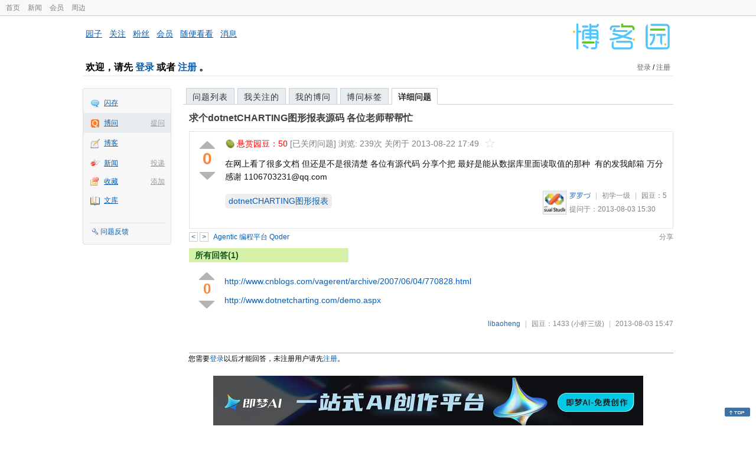

--- FILE ---
content_type: text/html; charset=utf-8
request_url: https://q.cnblogs.com/q/53067
body_size: 5552
content:
<!DOCTYPE html>
<html lang="zh-cn">
<head>
    <meta charset="utf-8" />
    <meta name="viewport" content="width=device-width, initial-scale=1" />
    <title>求个dotnetCHARTING图形报表源码 各位老师帮帮忙_博问_博客园</title>
    <meta name="keywords" content="dotnetCHARTING图形报表求个dotnetCHARTING图形报表源码 各位老师帮帮忙" />
    <meta name="description" content="在网上看了很多文档 但还是不是很清楚 各位有源代码 分享个把 最好是能从数据库里面读取值的那种 有的发我邮箱 万分感谢 1106703231@qq.com" />
    <meta name="renderer" content="webkit">
    <meta name="force-rendering" content="webkit">
        <link rel="canonical" href="https://q.cnblogs.com/q/53067" />
    <link rel="icon" href="https://assets.cnblogs.com/favicon_v3_2.ico" type="image/x-icon" />
    <link href="/bundles/css/common.min.css?v=vOeKAn0T0RPjj2azbHE-wzz-be9rPZGpoR2Xogs_Qlw" rel="stylesheet" />
    
    <link rel="stylesheet" href="//assets.cnblogs.com/highlight/11.4.0/styles/default.min.css" />
    <link href="/bundles/css/detail.min.css?v=EOllelaJQbTTYbga6YrD1ne2i92vgXkA-HGFvo5VPGg" rel="stylesheet" />
    <link href="/bundles/css/zoom.min.css?v=8MvFH_My14imBEMY4CHnFvR2EPGNuLH4eHcxkJHH8bs" rel="stylesheet" />
    

    <script src="//assets.cnblogs.com/script/jquery.js" type="text/javascript"></script>
    <script src="//assets.cnblogs.com/script/json2.js" type="text/javascript"></script>
    <script src="//assets.cnblogs.com/script/paste-upload-image.js"></script>
    <script src="//q-cdn.cnblogs.com/bundles/js/common.min.js" type="text/javascript"></script>
    <script src="//q-cdn.cnblogs.com/bundles/js/external.min.js" type="text/javascript"></script>
    <script src="//q-cdn.cnblogs.com/Component/layer/layer.js" type="text/javascript"></script>
    
    <script src="//assets.cnblogs.com/highlight/11.4.0/highlight.min.js"></script>
    <script src="//q-cdn.cnblogs.com/bundles/js/detail.min.js" type="text/javascript"></script>
    <script src="//q-cdn.cnblogs.com/bundles/js/zoom.min.js" type="text/javascript"></script>
    <script type="text/javascript">
        var qid=53067,isLogined= false,qes_award=50;
        var isself=false;
        var acount=1;
        var dealflag=-1;
        var ansid=0,acid=0,commid=0,optype=0;
        var aids="115823";
        var flags = "1";
    </script>

</head>
<body>
    <div id="hd_top" class="clearfix">
        <div id="hd_top_w">
            <a href="//www.cnblogs.com">首页</a>
            <a href="//news.cnblogs.com/">新闻</a>
            <a href="https://cnblogs.vip/">会员</a>
            <a href="https://cnblogs.vip/store">周边</a>
        </div>
    </div>
    <div id="wrapper">
        <div id="header">
            <div id="logo">
                <a href="//www.cnblogs.com"><img src="//assets.cnblogs.com/images/logo/logo20170227.png" alt="logo" style="width:165px;height:55px;" /></a>
            </div>
            <div id="nav_block">
                <a href="//home.cnblogs.com/">园子</a> · <a href="//home.cnblogs.com/followees/">关注</a> · <a href="//home.cnblogs.com/followers/">粉丝</a> ·
                <a href="//home.cnblogs.com/vip">会员</a> · <a href="//home.cnblogs.com/feed/all/">随便看看</a> · <a href="//msg.cnblogs.com/" target="_blank">消息<span id="msg_count"></span></a>
            </div>
            <div class="clear"></div>
            <div id="header_user">
                <div class="topbar-left-logo">
                    <a href="//www.cnblogs.com"><img class="logo" src="/Images/newsite/cnblogs.svg" alt="博客园"></a>
                </div>
                
<h1 id="header_user_left">
        欢迎，请先 <a href="javascript:void(0);" onclick="return login();">登录</a> 或者 <a href="javascript:void(0);" onclick="return register();">注册</a> 。
</h1>
<div id="header_user_right">
        <a href="javascript:void(0);" onclick="return login();">登录</a> / <a href="javascript:void(0);" onclick="return register();">注册</a>
</div>


            </div>
            <div class="clear"></div>
        </div>
        <div id="container">

            <div id="app_bar">
    <p class="app_r_3"></p><p class="app_r_2"></p><p class="app_r_1"></p>
    <div id="app_list_wrapper">
        <ul class="app_list">
                <li class="">
                    <img src="//assets.cnblogs.com/images/ico_ing.gif" alt="" /><a href="https://ing.cnblogs.com/" id="app_ing">闪存</a>
                </li>
                <li class="current">
                            <em><a href="/q/new">提问</a></em>
                    <img src="//assets.cnblogs.com/images/ico_question.gif" alt="" /><a href="/" id="app_List">博问</a>
                </li>
                <li class="">
                    <img src="//assets.cnblogs.com/images/ico_blog.gif" alt="" /><a href="https://home.cnblogs.com/blog/" id="app_blog">博客</a>
                </li>
                <li class="">
                            <em><a href="https://news.cnblogs.com/n/publish">投递</a></em>
                    <img src="//assets.cnblogs.com/images/ico_news.gif" alt="" /><a href="https://home.cnblogs.com/news/" id="app_news">新闻</a>
                </li>
                <li class="">
                            <em><a href="#">添加</a></em>
                    <img src="//assets.cnblogs.com/images/ico_bookmark.gif" alt="" /><a href="https://wz.cnblogs.com/" id="app_wz">收藏</a>
                </li>
                <li class="">
                    <img src="//assets.cnblogs.com/images/ico_kb.gif" alt="" /><a href="https://home.cnblogs.com/kb/" id="app_kb">文库</a>
                </li>
        </ul>
        <div class="app_setting">
            <a href="https://group.cnblogs.com/forum/public/" class="flag_edit" target="_blank">问题反馈</a>
        </div>
    </div>
    <p class="app_r_1"></p><p class="app_r_2"></p><p class="app_r_3"></p>
</div>


            <div id="container_content">

                <div class="main_nav">
                    <ul class="topic_nav_block">
                        <li><a href="/">问题列表</a> </li>
                        <li><a href="/list/MyStarQuestion">我关注的</a> </li>
                        <li><a href="/list/myquestion">我的博问</a> </li>
                        <li><a href="/tag/list">博问标签</a> </li>
                        <li style="display:none;" id="lasttopnav_li"><a href="javascript:void(0);" id="lasttopnav"></a></li>
                    </ul>
                    <div class="clear">
                    </div>
                </div>

                <div id="main">
                    <h1 class="qitem_title" id="q_title"><a href="/q/53067">求个dotnetCHARTING图形报表源码 各位老师帮帮忙</a></h1>


<div class="qitem_question qclear">
    <div class="q_digg_bury">
        <span id="q_digg" onclick="q_digg(53067)" class="q_diggit" title="推荐（再次点击取消）">
        </span>
        <span id="q_diggbury_count" class="q_diggbury_count">0</span>
        <span id="q_bury" onclick="q_bury(53067)" class="q_buryit" title="反对（再次点击取消）">
        </span>
    </div>
    <div class="qitem_item">
        <div class="qitem_publisher">
                <img alt="" src="//assets.cnblogs.com/images/icons/yuandou20170322.png" class="big-coin-icon" />
                <span class="red">悬赏园豆：<span id="question_award">50</span></span>
                <span>[已关闭问题] </span>
            <span id="question_view_count"></span>
                    <span>关闭于 2013-08-22 17:49</span>
                <img src="/Images/newsite/question_star_grey.png" alt="" class="question-star" href="javascript:void(0);" onclick="StarQuestion(53067, this)" />
        </div>
        <div id="qes_content" class="q_content">
            <p>在网上看了很多文档 但还是不是很清楚 各位有源代码 分享个把 最好是能从数据库里面读取值的那种 &nbsp;有的发我邮箱 万分感谢 1106703231@qq.com</p>
        </div>
        <div class="qclear">
            <div id="d_tag" class="lf">
                        <a class="detail_tag" href="/tag/dotnetcharting%E5%9B%BE%E5%BD%A2%E6%8A%A5%E8%A1%A8/unsolved">dotnetCHARTING图形报表</a>
            </div>
            <div class="question_author">
                <a href="/u/luoxubjd">
                    <img class="q_avatar" src="//pic.cnblogs.com/face/506287/20130319220415.png" alt="罗罗づ的主页" />
                </a>
                <a href="/u/luoxubjd" class="bluelink">罗罗づ</a>
                <span class="v-split">|</span>
                <a class="graylink" href="/q/faq#qt">初学一级</a>
                <span class="v-split">|</span>
                园豆：<span id="question_user_allscore">5</span><br />
                提问于：2013-08-03 15:30
            </div>
        </div>
        <div class="q_close">
        </div>
        <span id="qCommentSpan"></span>
        <div class="question-comment-editor" style="display:none;" id="qCommentEditor">
            <div>
                <textarea id="qCommentTextarea" class="question-comment-textarea" cols="68" rows="3"
                          placeholder="使用评论向提问者提出修改建议或者询问更多信息,请不要在评论中回答问题。"></textarea>
                <input type="button" class="question-comment-button" id="qCommentPostBtn" onclick="PostQuestionComment(53067)" value="添加评论" />
                <span class="question-comment-tip-hide" id="qComment_tip_hide" href="javascript:void(0);"
                      onclick="ShowQCommentTip()">显示帮助</span>
            </div>
            <div class="question-comment-tip" id="question_comment_tip">
                使用"Ctrl+Enter"可进行快捷提交，评论支持部分 Markdown 语法：[link](http://example.com) _italic_ **bold** `code`。
            </div>
        </div>
    </div>
</div>


<div id="middle-div" class="greendiv qclear">
    <span class="adop">
            <a id="middle-div-up" href="http://q.cnblogs.com/q/53066/" title="上一条博问">&lt;</a>
            <a id="middle-div-down" href="http://q.cnblogs.com/q/53068/" title="下一条博问">&gt;</a>
    </span>
    <span id="middle-div-content"></span>
    <div class="qitme_opt">
        <span id="span_report">
            <a href="javascript:void(0);" class="graylink" onclick="ShareToOther()">分享</a>
            <span id="qitme_opt_tips"></span>
        </span>
        <div class="share-div" id="share_div" style="display: none">
            分享您的问题
            <img src="/Images/newsite/icon_delete.svg" alt="" style="float: right; width: 12px; height:12px;" onclick="HideShareDiv()" />
            <div class="question-link-div">
                <input id="question_link" type="text" />
                <img id="clip_img" onlick="ClipToBoard()" src="/Images/clippy.svg" alt="" title="点击复制到剪贴板" data-clipboard-action="copy" data-clipboard-target="#question_link" style="width: 20px; float: right; margin-top: 5px;" />
            </div>
            <div class="share-component" data-disabled="google,twitter,facebook,diandian,linkedin" data-description="Share.js - 一键分享到微博，QQ空间，腾讯微博，人人，豆瓣"></div>
        </div>
        <script>
            var clipboard = new Clipboard('#clip_img');
            clipboard.on('success', function (e) {
                layer.msg("已复制到剪贴板！");
            });
            clipboard.on('error', function (e) {
                console.log(e);
            });
        </script>
    </div>
</div>



<!--问题的答案列表开始-->
<div id="panelAnswerList" class="qitem_all_answer qclear">
        <div class="title_green">
                所有回答(1)
        </div>
        <div class="qitem_all_answer_inner qclear">
                <div id="span_115823" class="q_answeritem qclear">
                    <div class="q_digg_bury">
                        <span onclick="answerdigg(115823)" class="q_diggit" title="推荐（再次点击取消）"></span>
                        <span id="answer_diggbury_115823" class="q_diggbury_count">0</span>
                        <span onclick="answerbury(115823)" class="q_buryit" title="反对（再次点击取消）"></span>
                    </div>
                    <div class="qitem_item qclear">
                        <div id="a_115823" class="q_content">
<p><a href="http://www.cnblogs.com/vagerent/archive/2007/06/04/770828.html">http://www.cnblogs.com/vagerent/archive/2007/06/04/770828.html</a></p>
<p><a href="http://www.dotnetcharting.com/demo.aspx">http://www.dotnetcharting.com/demo.aspx</a></p>                        </div>

                        <div id="answer_option_115823">
                            
<div class="q_answeroption">
    <div class="lf">
    </div>
    <div class="answer_author">
        <a href="/u/libaoheng" class="bluelink">libaoheng</a>
        <span class="v-split">|</span>
        园豆：1433
        <a class="graylink" href="/q/faq#qt">(小虾三级)</a>
        <span class="v-split">|</span>
        2013-08-03 15:47

    </div>
</div>

                        </div>

                        <div class="q_answercomm qclear" id="q_answercomm_115823">
                        </div>
<div class="commentEditorMD" id="commentMDEditor" style="display: none">
    <div class="markdown-editor-wrapper">
        <ul class="markdownTab">
            <li class="write"><a class="tablinks active" onclick="switchTab(event, 'commentMarkdown', 'answerComment')">编辑文本</a></li>
            <li class="preview"><a class="tablinks" onclick="switchTab(event, 'commentPreview', 'answerComment')">预览</a></li>
        </ul>
        <div id="commentMarkdown" class="answerComment tabcontent" style="display: block;">
            <textarea name="txtComment" id="txtCommentMarkdown" style="display: block;" contenteditable></textarea>
            <div class="toolbar-bottom">
                <a class="attachment" onclick="markdown_image_upload('txtCommentMarkdown'); return false;"></a>
                <span onclick="markdown_image_upload('txtCommentMarkdown'); return false;">上传图片</span>
            </div>
        </div>
        <div id="commentPreview" class="answerComment tabcontent">
            <div name="txtComment" id="txtCommentPreview" class="q_content markdown-preview"></div>
        </div>
    </div>
    <br />
    <input type="button" id="btnAddComment" name="btnAddComment" value="提交评论" />
    <input type="button" id="btnCancleComment" style="margin-top:10px;margin-left:20px;" name="btnAnswerCommentCancle" value="取&nbsp;消" />
    <span style="color:gray">&nbsp; Ctrl+Enter键快速提交</span><span id="answer_id"></span>
    <script>
        var $md_comment_content = $("#txtCommentMarkdown");
        $md_comment_content.pasteUploadImage('www.cnblogs.com');
    </script>
</div>
                        <div id="link_answercomment_115823_tinymce" class="anscomment"></div>
                    </div>
                </div>
        </div>
</div>


<div id="btnendqes">
    <input type="button" id="btn_endquestion" title="选择一个最佳答案，并且分配悬赏园豆给回答者" value="确认结帖" />
    <input type="button" id="btn_back" onclick="CancelEndQuestion()" title="取消结帖" value="取消结帖" />
</div>
<!--问题的答案列表结束-->
<!-- 编辑器开始 -->
<span id="clearAnswerAutoSave" onclick="ClearDraft()">清除回答草稿</span>
    <div>
        &nbsp;&nbsp;&nbsp;您需要<a onclick="return jutil.cnblogs.login();" href="javascript:void(0);">登录</a>以后才能回答，未注册用户请先<a onclick="return jutil.cnblogs.register();" href="javascript:void(0);">注册</a>。
    </div>
<script>hljs.initHighlightingOnLoad();</script>
<!-- 编辑器结束 -->

    <div id="unit_q1">
        <a href="https://dis.chatdesks.cn/chatdesk/jmcnblogs.html" target="_blank"><img src="https://img2024.cnblogs.com/blog/35695/202601/35695-20260109212056839-709769539.jpg"></a>
    </div>

                </div>

                <div id="right_sidebar">
                    
                </div>
                <div class="clear"></div>
            </div>
            <div class="clear"></div>
        </div>
        <div id="footer">
            <a href="https://about.cnblogs.com">关于博客园</a><a href="https://about.cnblogs.com/contact">联系我们</a><a href="https://about.cnblogs.com/bd">商务合作</a>©2004-2026<a href="http://www.cnblogs.com">博客园</a><span id="powered_by">Powered by .NET on Kubernetes</span><span id="profiler_footer"></span>
        </div>
    </div>
    <script type="text/javascript">
        (function(c,l,a,r,i,t,y){
            c[a]=c[a]||function(){(c[a].q=c[a].q||[]).push(arguments)};
            t=l.createElement(r);t.async=1;t.src="https://www.clarity.ms/tag/"+i;
            y=l.getElementsByTagName(r)[0];y.parentNode.insertBefore(t,y);
        })(window, document, "clarity", "script", "l82i9eu4no");
    </script>
</body>
</html>


--- FILE ---
content_type: text/javascript
request_url: https://q-cdn.cnblogs.com/bundles/js/zoom.min.js
body_size: 5864
content:
+function(n){"use strict";function i(){this._activeZoom=this._initialScrollPosition=this._initialTouchPosition=this._touchMoveListener=null;this._$document=n(document);this._$window=n(window);this._$body=n(document.body);this._boundClick=n.proxy(this._clickHandler,this)}function t(t){this._fullHeight=this._fullWidth=this._overlay=this._targetImageWrap=null;this._targetImage=t;this._$body=n(document.body)}i.prototype.listen=function(){this._$body.on("click",'[data-action="zoom"]',n.proxy(this._zoom,this))};i.prototype._zoom=function(i){var r=i.target;if(r&&r.tagName=="IMG"&&!this._$body.hasClass("zoom-overlay-open")){if(i.metaKey||i.ctrlKey)return window.open(i.target.getAttribute("data-original")||i.target.src,"_blank");if(!(r.width>=n(window).width()-t.OFFSET)){this._activeZoomClose(!0);this._activeZoom=new t(r);this._activeZoom.zoomImage();this._$document.on("keyup.zoom",n.proxy(this._keyHandler,this));this._$document.on("touchstart.zoom",n.proxy(this._touchStart,this));document.addEventListener?document.addEventListener("click",this._boundClick,!0):document.attachEvent("onclick",this._boundClick,!0);"bubbles"in i?i.bubbles&&i.stopPropagation():i.cancelBubble=!0}}};i.prototype._activeZoomClose=function(n){this._activeZoom&&(n?this._activeZoom.dispose():this._activeZoom.close(),this._$window.off(".zoom"),this._$document.off(".zoom"),document.removeEventListener("click",this._boundClick,!0),this._activeZoom=null)};i.prototype._scrollHandler=function(){this._initialScrollPosition===null&&(this._initialScrollPosition=n(window).scrollTop());var t=this._initialScrollPosition-n(window).scrollTop();Math.abs(t)>=40&&this._activeZoomClose()};i.prototype._keyHandler=function(n){n.keyCode==27&&this._activeZoomClose()};i.prototype._clickHandler=function(n){n.preventDefault?n.preventDefault():event.returnValue=!1;"bubbles"in n?n.bubbles&&n.stopPropagation():n.cancelBubble=!0;this._activeZoomClose()};i.prototype._touchStart=function(t){this._initialTouchPosition=t.touches[0].pageY;n(t.target).on("touchmove.zoom",n.proxy(this._touchMove,this))};i.prototype._touchMove=function(t){Math.abs(t.touches[0].pageY-this._initialTouchPosition)>10&&(this._activeZoomClose(),n(t.target).off("touchmove.zoom"))};t.OFFSET=80;t._MAX_WIDTH=2560;t._MAX_HEIGHT=4096;t.prototype.zoomImage=function(){var t=document.createElement("img");t.onload=n.proxy(function(){this._fullHeight=Number(t.height);this._fullWidth=Number(t.width);this._zoomOriginal()},this);t.src=this._targetImage.src};t.prototype._zoomOriginal=function(){this._targetImageWrap=document.createElement("div");this._targetImageWrap.className="zoom-img-wrap";this._targetImage.parentNode.insertBefore(this._targetImageWrap,this._targetImage);this._targetImageWrap.appendChild(this._targetImage);n(this._targetImage).addClass("zoom-img").attr("data-action","zoom-out");this._overlay=document.createElement("div");this._overlay.className="zoom-overlay";document.body.appendChild(this._overlay);this._calculateZoom();this._triggerAnimation()};t.prototype._calculateZoom=function(){this._targetImage.offsetWidth;var i=this._fullWidth,u=this._fullHeight,h=n(window).scrollTop(),r=i/this._targetImage.width,f=n(window).height()-t.OFFSET,e=n(window).width()-t.OFFSET,o=i/u,s=e/f;this._imgScaleFactor=this._fullWidth>1366||this._fullHeight>968?r:i<e&&u<f?r:o<s?f/u*r:e/i*r};t.prototype._triggerAnimation=function(){var t,i;this._targetImage.offsetWidth;var r=n(this._targetImage).offset(),u=n(window).scrollTop(),f=u+n(window).height()/2,e=n(window).width()/2,o=r.top+this._targetImage.height/2,s=r.left+this._targetImage.width/2;this._translateY=f-o;this._translateX=e-s;t="scale("+this._imgScaleFactor+")";i="translate("+this._translateX+"px, "+this._translateY+"px)";n.support.transition&&(i+=" translateZ(0)");this._fullHeight>968||this._fullWidth>1366?n(this._targetImage).css({"-webkit-transform":t,"-ms-transform":t,transform:t,top:-this._translateY}):n(this._targetImage).css({"-webkit-transform":t,"-ms-transform":t,transform:t});n(this._targetImageWrap).css({"-webkit-transform":i,"-ms-transform":i,transform:i});this._$body.addClass("zoom-overlay-open")};t.prototype.close=function(){if(this._$body.removeClass("zoom-overlay-open").addClass("zoom-overlay-transitioning"),n(this._targetImage).css({"-webkit-transform":"","-ms-transform":"",transform:""}),n(this._targetImageWrap).css({"-webkit-transform":"","-ms-transform":"",transform:""}),!n.support.transition)return this.dispose();n(this._targetImage).one(n.support.transition.end,n.proxy(this.dispose,this)).emulateTransitionEnd(300)};t.prototype.dispose=function(){this._targetImageWrap&&this._targetImageWrap.parentNode&&(n(this._targetImage).removeClass("zoom-img").attr("data-action","zoom"),this._targetImageWrap.parentNode.replaceChild(this._targetImage,this._targetImageWrap),this._overlay.parentNode.removeChild(this._overlay),this._$body.removeClass("zoom-overlay-transitioning"))};n(function(){(new i).listen()})}(jQuery)+function(n){"use strict";function t(){var i=document.createElement("bootstrap"),n={WebkitTransition:"webkitTransitionEnd",MozTransition:"transitionend",OTransition:"oTransitionEnd otransitionend",transition:"transitionend"};for(var t in n)if(i.style[t]!==undefined)return{end:n[t]};return!1}n.fn.emulateTransitionEnd=function(t){var i=!1,u=this,r;n(this).one("bsTransitionEnd",function(){i=!0});return r=function(){i||n(u).trigger(n.support.transition.end)},setTimeout(r,t),this};n(function(){(n.support.transition=t(),n.support.transition)&&(n.event.special.bsTransitionEnd={bindType:n.support.transition.end,delegateType:n.support.transition.end,handle:function(t){if(n(t.target).is(this))return t.handleObj.handler.apply(this,arguments)}})})}(jQuery);